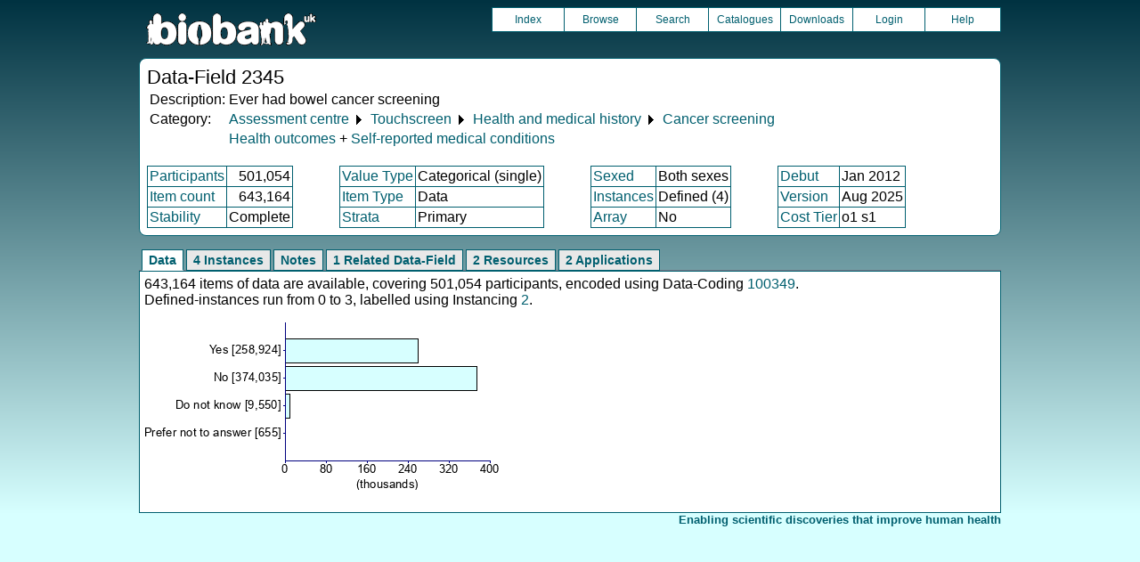

--- FILE ---
content_type: text/html
request_url: https://biobank.ndph.ox.ac.uk/ukb/field.cgi?id=2345
body_size: 3061
content:
<!DOCTYPE HTML>
<html lang="en-GB">
<head>
<title> : Data-Field 2345</title>
<link rel="stylesheet" href="ukb/styles.css" type="text/css" media="screen">
<link rel="stylesheet" href="crystal.css" type="text/css" media="screen">
<link rel="icon" type="image/png" href="ukb/favicon.png">
<link rel="stylesheet" href="crystal_print.css" type="text/css" media="print">
<script type="text/javascript" src="tabber.js"></script>
<link rel="stylesheet" href="tree_style.css" type="text/css" media="screen">
<link rel="stylesheet" href="tree_style_print.css" type="text/css" media="print">
<!--[if IE 8]><link rel="stylesheet" href="tree_style_ie_8.css" type="text/css" media="screen"><![endif]-->
<!--[if lte IE 7]><link rel="stylesheet" href="tree_style_ie_7.css" type="text/css" media="screen"><![endif]-->
<script type="text/javascript">document.write('<style type="text/css">.tabber{display:none;}<\/style>');</script>
</head>
<body>
<div class="background">
<div class="topbreak"></div>
<div class="topnav">
<a href="https://www.ukbiobank.ac.uk"><img src="ukb/toplogo.png" class="logo" alt="Project Banner" /></a>
<ul class="topmenu">
<li class="topmenu"><a class="topmenu" href="index.cgi">Index</a></li>
<li class="topmenu"><a class="topmenu" href="browse.cgi?id=2345&cd=data_field">Browse</a></li>
<li class="topmenu"><a class="topmenu" href="search.cgi">Search</a></li>
<li class="topmenu"><a class="topmenu" href="catalogs.cgi">Catalogues</a></li>
<li class="topmenu"><a class="topmenu" href="download.cgi">Downloads</a></li>
<li class="topmenu"><a class="topmenu" href="https://ams.ukbiobank.ac.uk/ams/resApplications">Login</a></li>
<li class="topmenr"><a class="topmenu" href="help.cgi?cd=data_field">Help</a></li>
</ul>
</div>
<div class="topbreak"></div>
<div id="main" class="main"><span class="screentitle">Data-Field 2345</span><br>
<table summary="Identification">
<tr><td>Description:</td><td>Ever had bowel cancer screening</td></tr>
<tr><td>Category:</td><td><a class="basic" href="label.cgi?id=100000">Assessment centre</a> &#9205; <a class="basic" href="label.cgi?id=100025">Touchscreen</a> &#9205; <a class="basic" href="label.cgi?id=100036">Health and medical history</a> &#9205; <a class="basic" href="label.cgi?id=100040">Cancer screening</a></td></tr><tr><td></td><td><a class="basic" href="label.cgi?id=713">Health outcomes</a> + <a class="basic" href="label.cgi?id=1003">Self-reported medical conditions</a></td></tr>
</table>
<br><table summary="Field properties" border class="wrapper" cellspacing="0"><tr><td class="txt_blu"><a class="basic" href="help.cgi?cd=participant">Participants</a></td><td class="int_blu">501,054</td><td rowspan="3" width="50" class="spacer">&nbsp;</td><td class="txt_blu"><a class="basic" href="help.cgi?cd=value_type">Value Type</a></td><td class="txt_blu">Categorical (single)</td><td rowspan="3" width="50" class="spacer">&nbsp;</td><td class="txt_blu"><a class="basic" href="help.cgi?cd=sexed">Sexed</a></td><td class="txt_blu">Both sexes</td><td rowspan="3" width="50" class="spacer">&nbsp;</td><td class="txt_blu"><a class="basic" href="help.cgi?cd=debut">Debut</a></td><td class="txt_blu">Jan 2012</td></tr>
<tr><td class="txt_blu"><a class="basic" href="help.cgi?cd=item_count">Item count</a></td><td class="int_blu">643,164</td><td class="txt_blu"><a class="basic" href="help.cgi?cd=item_type">Item Type</a></td><td class="txt_blu">Data</td><td class="txt_blu"><a class="basic" href="help.cgi?cd=instances">Instances</a></td><td class="txt_blu">Defined (4)</td><td class="txt_blu"><a class="basic" href="help.cgi?cd=version">Version</a></td><td class="txt_blu">Aug 2025</td></tr>
<tr><td class="txt_blu"><a class="basic" href="help.cgi?cd=stability">Stability</a></td><td class="txt_blu">Complete</td><td class="txt_blu"><a class="basic" href="help.cgi?cd=strata">Strata</a></td><td class="txt_blu">Primary</td><td class="txt_blu"><a class="basic" href="help.cgi?cd=array">Array</a></td><td class="txt_blu">No</td><td class="txt_blu"><a class="basic" href="help.cgi?cd=tier">Cost Tier</a></td><td class="txt_blu">o1 s1</td>
</tr></table>
</div>
<div class="box" id="loading" style="display: none; "><span style="color: #006600; font-size: 150%;" >Please wait - script is processing information...</span></div>
<noscript><p style="color: red;">
WARNING: your browser does NOT have JavaScript enabled.
Not all features of this website will be available to you.
If possible, please enable JavaScript and refresh the page.
</noscript>
<div class="css3outer"><div class="css3warning"><p style="color: red;">WARNING: the interactive features of this website use CSS3, which your browser does not support. To use the full features of this website, please update your browser.</p></div></div>
<div class="tabber">
<div class="tabbertab"><h2>Data</h2>
643,164 items of data are available, covering 501,054 participants, encoded using Data-Coding <a class="basic" href="coding.cgi?id=100349">100349</a>.<br>Defined-instances run from 0 to 3, labelled using Instancing <a class="basic" href="instance.cgi?id=2">2</a>.
<p>

<img src="ukb/graphs/c2345.png" class="valsum" alt="Graph illustrating main data">
</div>
<div class="tabbertab"><h2>4 Instances</h2>
<a class="basic" href="instance.cgi?id=2">Instance 0</a> : Initial assessment visit (2006-2010) at which participants were recruited and consent given
<br>
501,013 participants, 501,013 items
<br>

<img src="ukb/graphs/c2345_0.png" class="valsum" alt="Graph illustrating main data">
<p><a class="basic" href="instance.cgi?id=2">Instance 1</a> : First repeat assessment visit (2012-13)
<br>
20,314 participants, 20,314 items
<br>

<img src="ukb/graphs/c2345_1.png" class="valsum" alt="Graph illustrating main data">
<p><a class="basic" href="instance.cgi?id=2">Instance 2</a> : Imaging visit (2014+)
<br>
100,917 participants, 100,917 items
<br>

<img src="ukb/graphs/c2345_2.png" class="valsum" alt="Graph illustrating main data">
<p><a class="basic" href="instance.cgi?id=2">Instance 3</a> : First repeat imaging visit (2019+)
<br>
20,920 participants, 20,920 items
<br>

<img src="ukb/graphs/c2345_3.png" class="valsum" alt="Graph illustrating main data">
</div>
<div class="tabbertab"><h2>Notes</h2>
ACE touchscreen question &quot;Have you ever had a screening test for bowel (colorectal) cancer? (Please include tests for blood in the stool/faeces or a colonoscopy or a sigmoidoscopy)&quot;<p>If the participant activated the Help button they were shown the message:<br><table><tr><td><i>Screening tests for bowel or colorectal cancer include:<br> - FOBT (faecal occult blood test) - this is when you<br>   are given a set of cards and asked to smear a part<br>   of your stool on three separate occasions onto the<br>   cards and then return the cards to be tested for<br>   blood.<br> - Sigmoidoscopy - a tube is used to examine the lower<br>   bowel. This is usually done in a doctor's office<br>   without pain relief.<br> - Colonoscopy - a long tube is used the examine the<br>   whole large bowel; you would usually have to drink<br>   a large amount of special liquid to prepare the<br>   bowel, and you would be given a sedative medication<br>   for the procedure.<br></i></td></tr></table>
</div>
<div class="tabbertab"><h2>1 Related Data-Field</h2>
<table class="listing" summary="Related data-fields"><tr><th class="txt">Field ID</th><th class="txt">Description</th><th class="txt">Relationship</th></tr>
<tr class="row_odd"><td class="int"><a class="basic" href="field.cgi?id=2355">2355</a></td><td class="txt">Most recent bowel cancer screening</td><td class="txt"><a class="basic" href="field.cgi?id=2355">Field 2355</a> was collected from participants who indicated they have had a screening test for bowel (colorectal) cancer, as indicated by their answers to Current Field</td></tr></table>
</div>
<div class="tabbertab"><h2>2 Resources</h2>
<table class="listing" summary="List of Resource">
<tr><th class="txt">Preview</th>
<th class="txt">Name</th>
<th class="int">Res ID</th></tr>
<tr class="row_odd" id="r100417"><td class="centred"><a class="basic" href="refer.cgi?id=100417"><img alt="Preview of Screenshot from touchscreen questionnaire used to capture field 2345" src="ukb/images/ts00000236_preview.png" onerror="this.src='graphics/generic.png'"></a></td><td class="txt"><a class="subtle" href="refer.cgi?id=100417">Screenshot from touchscreen questionnaire used to capture field 2345</a></td><td class="int"><a class="subtle" href="refer.cgi?id=100417">100417</a></td></tr>
<tr class="row_even" id="r113241"><td class="centred"><a class="basic" href="refer.cgi?id=113241"><img alt="Link to Touchscreen questionnaire ordering, validation and dependencies" src="graphics/generic_pdf.png" onerror="this.src='graphics/generic.png'"></a></td><td class="txt"><a class="subtle" href="refer.cgi?id=113241">Touchscreen questionnaire ordering, validation and dependencies</a></td><td class="int"><a class="subtle" href="refer.cgi?id=113241">113241</a></td></tr></table>
</div>
<div class="tabbertab"><h2>2  Applications</h2>
<table class="listing" summary="List of applications">
<tr><th class="txt">Application ID</th><th class="txt">Title</th></tr>
<tr class="row_odd" id="a669"><td class="txt"><a class="basic" href="app.cgi?id=669">669</a></td><td>Distribution and biological, environmental and lifestyle determinants of visual function and of refractive error in adults (aged 40 to 69 years) in the UK.</td></tr>
<tr class="row_even" id="a17435"><td class="txt"><a class="basic" href="app.cgi?id=17435">17435</a></td><td>Exploring the genetics of irritable bowel syndrome: the ?bellygenes? initiative (project approved by bbmri-lpc)</td></tr>
</table>
</div>
</div>
<p id="lowcph" class="outerbottom"><span class="catchphrase">Enabling scientific discoveries that improve human health</span>
<!--
(c) Alan Young, NDPH, Oxford University
Nov 11 2025 15:10:20
0.03s
Sat Jan 17 21:53:56 2026

-->
</div>
</body>
</html>